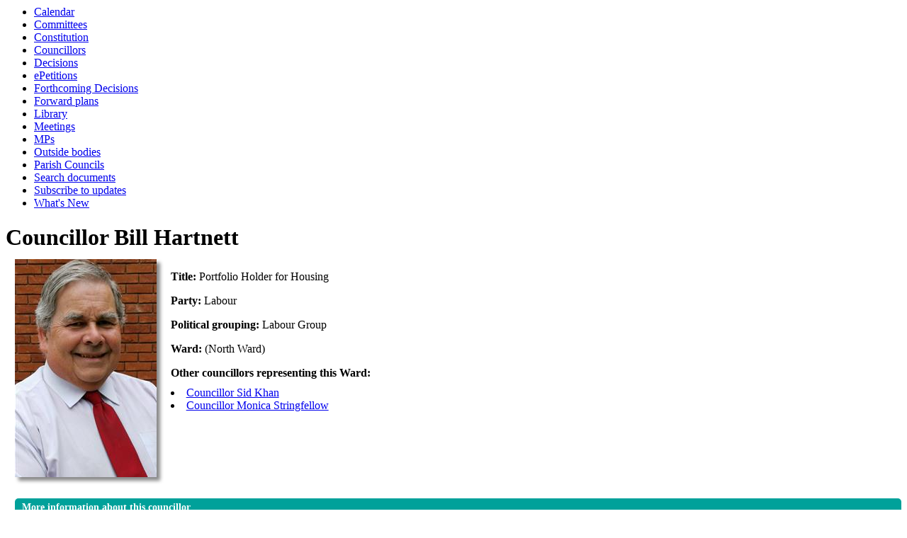

--- FILE ---
content_type: text/html; charset=utf-8
request_url: https://moderngovwebpublic.redditchbc.gov.uk/mgUserInfo.aspx?UID=118
body_size: 9110
content:
<html><head>
<meta http-equiv='X-UA-Compatible' content='IE=edge, chrome=1' /><meta name="DC.title"  content="Councillor details - Councillor Bill Hartnett"/>
<meta name="DC.description"  content="A full profile of Councillor Bill Hartnett including ward, surgey details, responsibilities, and contact addresses."/>
<meta name="DC.date" scheme="W3CDTF"  content="2026-01-20"/>
<meta name="DC.date.modified" scheme="W3CDTF"  content="2024-06-10"/>
<meta name="DC.subject" scheme="eGMS.IPSV"  content="Government, politics and public administration"/>
<meta name="DC.subject" scheme="eGMS.IPSV"  content="Local government"/>
<meta name="DC.subject" scheme="eGMS.IPSV"  content="Decision making"/>
<meta name="DC.subject" scheme="eGMS.IPSV"  content="Councillors"/>

<link type="text/css" href="jquery-ui/css/Smoothness/jquery-ui-1.13.2.custom.min.css" rel="stylesheet" /> 
<link type="text/css" href="jquery-ui/Add-ons/mg.jqueryaddons.css" rel="stylesheet" /> 
	<link rel="stylesheet" href="SiteSpecific/ssMgStyles.css" type="text/css" media="all" />
	<link rel="stylesheet" href="SiteSpecific/ssWordStyles.css" type="text/css" media="all" />
	<link rel="stylesheet" href="SiteSpecific/ssmgResponsive.css" type="text/css" media="all" />
<title>Councillor details - Councillor Bill Hartnett</title></head><body><ul>
<li><a href="mgCalendarMonthView.aspx?GL=1&amp;bcr=1" title="Link to calendar of meetings">Calendar</a></li>
<li><a href="mgListCommittees.aspx?bcr=1" title="Link to committee structure">Committees</a></li>
<li><a href="ieListMeetings.aspx?CId=379&amp;Year=0&amp;Info=1&amp;MD=Constitution" title="Link to Constitution">Constitution</a></li>
<li><a href="mgMemberIndex.aspx?bcr=1" title="Link to councillors">Councillors</a></li>
<li><a href="mgDelegatedDecisions.aspx?bcr=1&amp;DM=0&amp;DS=2&amp;K=0&amp;DR=&amp;V=0" title="Link to register of decisions">Decisions</a></li>
<li><a href="mgEPetitionListDisplay.aspx?bcr=1" title="Link to ePetitions">ePetitions</a></li>
<li><a href="mgDelegatedDecisions.aspx?RP=0&amp;K=0&amp;DM=0&amp;HD=0&amp;DS=1&amp;Next=true&amp;H=0&amp;META=mgforthcomingdecisions&amp;v=0&amp;bcr=1" title="Link to Forthcoming Decisions">Forthcoming Decisions</a></li>
<li><a href="mgPlansHome.aspx?bcr=1" title="Link to Forward Plans">Forward plans</a></li>
<li><a href="ecCatDisplay.aspx?bcr=1&amp;sch=doc" title="Link to documents library">Library</a></li>
<li><a href="ieDocHome.aspx?bcr=1" title="Link to committee meetings">Meetings</a></li>
<li><a href="mgMemberIndexMP.aspx?bcr=1" title="Link to MPs">MPs</a></li>
<li><a href="mgListOutsideBodies.aspx?bcr=1" title="Link to outside bodies">Outside bodies</a></li>
<li><a href="mgParishCouncilDetails.aspx?bcr=1" title="Link to parish councils">Parish Councils</a></li>
<li><a href="ieDocSearch.aspx?bcr=1" title="Link to free text search">Search documents</a></li>
<li><a href="mgRegisterKeywordInterest.aspx?bcr=1" title="Link to subscribe to updates">Subscribe to updates</a></li>
<li><a href="mgWhatsNew.aspx?bcr=1" title="Link to what's new">What's New</a></li></ul><div id="modgov"><div class="mgHeader"><h1  class="mgMainTitleTxt" >Councillor Bill Hartnett</h1></div>
				
			
<script type="text/javascript">
	if(window.$ModernGov === undefined)
	{
		Object.defineProperty(window, "$ModernGov", { value: {} });
		Object.defineProperty($ModernGov, "Settings", {value: {} });
		Object.defineProperty($ModernGov, "Translations", {value: {} });
		Object.defineProperty($ModernGov.Settings, "DisableDateTimePickers", { value: true });
Object.defineProperty($ModernGov.Settings, "RequiredLanguage", { value: -1 });

	}
</script>
	<div class="mgContent" >

<div class="mgBigPhoto"><img src="UserData/8/1/1/Info00000118/bigpic.jpg"  width="200" height="308"  alt="Profile&#32;image&#32;for&#32;Councillor&#32;Bill&#32;Hartnett" /></div>
            

<div  class="mgUserSideBar" >
				<p><span  class="mgLabel" >Title:&nbsp;</span>Portfolio Holder for Housing</p>
				<p><span  class="mgLabel" >Party:&nbsp;</span>Labour</p>
				<p><span  class="mgLabel" >Political grouping:&nbsp;</span>Labour Group</p>
				<p><span  class="mgLabel" >Ward:&nbsp;</span>&#40;North Ward&#41;</p>

 <p  class="mgLabel" >Other councillors representing this Ward:</p> 
<ul  class="mgNonBulletList" >
								<li><a  href="mgUserInfo.aspx?UID=994"  title="Link&#32;to&#32;details&#32;for&#32;Councillor&#32;Sid&#32;Khan">Councillor Sid Khan</a>
								
								</li>
								<li><a  href="mgUserInfo.aspx?UID=1018"  title="Link&#32;to&#32;details&#32;for&#32;Councillor&#32;Monica&#32;Stringfellow">Councillor Monica Stringfellow</a>
								
								</li>

</ul>

</div> <!--mgSideBar-->
<div  class="mgUserBody" >

<div class="mgLinks" >

 <h2 class="mgSectionTitle">More information about this councillor</h2> 
<ul  class="mgBulletList" >
					<li><a  href="mgAttendance.aspx?UID=118"  title="Link&#32;to&#32;meeting&#32;attendance&#32;record&#32;for&#32;Councillor&#32;Bill&#32;Hartnett">Attendance record</a></li>
					<li><a  href="mgListDeclarationsOfInterest.aspx?UID=118"  title="Link&#32;to&#32;declarations&#32;of&#32;interest&#32;made&#32;at&#32;meetings&#32;by&#32;Councillor&#32;Bill&#32;Hartnett">Declarations at meetings</a></li>
					<li><a  href="mgConvert2PDF.aspx?ID=118&amp;T=6"   title="Link&#32;to&#32;my&#32;Register&#32;of&#32;interests" 
					>Register of interests<span  class="mgFileSize" ><img src="mgimages/logo-pdf-1.gif" alt="" /> PDF 236 KB</span> </a></li>
					<li><a  href="mgListRecordedVotes.aspx?UID=118&amp;RPID=0"  title="Link&#32;to&#32;Motion&#32;voting&#32;by&#32;Councillor&#32;Bill&#32;Hartnett">Voting record</a></li>

</ul>
</div>

<h2 class="mgSectionTitle">Contact information</h2>
			<p><span  class="mgLabel" >Correspondence address:&nbsp;</span>   
			<br />c&#47;o Redditch Borough Council
<br />Redditch Town Hall<br />Walter Stranz Square<br />Redditch<br />B98 8AH
		</p>
				<p><span  class="mgLabel" >Email:&nbsp;</span>
				<a  href="mailto:bill.hartnett@redditchbc.gov.uk"  title="Send&#32;email&#32;to&#32;Councillor&#32;Bill&#32;Hartnett">bill.hartnett&#64;redditchbc.gov.uk</a>  </p>
		<p><span  class="mgLabel" >Mobile:&nbsp;</span>
		07977 900 101  </p>
<p><a  href="mgVCardSingleExplain.aspx?UID=118" >Download Councillor Bill Hartnett contact details  as VCard</a></p>   <h2 class="mgSectionTitle">Responsibilities</h2>
	
<ul  class="mgBulletList" >

					<li><a  href="mgExecPostDetails.aspx?ID=209"  >Portfolio Holder for Housing</a></li>		
	
</ul>
<h2 class="mgSectionTitle">Committee appointments</h2>
						
<ul  class="mgBulletList" >

					<li ><a  href="mgCommitteeDetails.aspx?ID=478"  >Appointments Committee</a><strong></strong></li>

					<li ><a  href="mgCommitteeDetails.aspx?ID=111"  >Council</a><strong></strong></li>

					<li ><a  href="mgCommitteeDetails.aspx?ID=113"  >Executive</a><strong></strong></li>

					<li ><a  href="mgCommitteeDetails.aspx?ID=567"  >Joint Appointments Committee</a><strong></strong></li>

					<li ><a  href="mgCommitteeDetails.aspx?ID=112"  >Planning</a><strong></strong></li>

					<li ><a  href="mgCommitteeDetails.aspx?ID=491"  >Shareholders Committee</a><strong></strong></li>

</ul>
<h2 class="mgSectionTitle">Terms of Office</h2>
		<ul  class="mgNonBulletList" >
			<li>07&#47;12&#47;1989 - 01&#47;05&#47;2008</li>
			<li>01&#47;05&#47;2008 - 08&#47;05&#47;2016</li>
			<li>09&#47;05&#47;2016 - 10&#47;05&#47;2020</li>
			<li>09&#47;05&#47;2022 - 05&#47;05&#47;2024</li>
			<li>07&#47;05&#47;2024 - 08&#47;05&#47;2028</li>
		</ul>
<h2 class="mgSectionTitle">Appointments to outside bodies</h2>
						
<ul  class="mgBulletList" >

					<li ><a  href="mgOutsideBodyDetails.aspx?ID=434"  >PATROL Traffic Penalty Tribunal &#40;Civic Parking Enforcement&#41;</a><strong></strong></li>

					<li ><a  href="mgOutsideBodyDetails.aspx?ID=525"  >Redditch Towns Fund Board</a><strong></strong></li>

					<li ><a  href="mgOutsideBodyDetails.aspx?ID=516"  >West Midlands Combined Authority Housing and Land Delivery Board</a><strong></strong></li>

					<li ><a  href="mgOutsideBodyDetails.aspx?ID=575"  >West Midlands Temps &#40;WMTemps&#41; Board</a> &#40;Reserve&#41;<strong></strong></li>

</ul>
<div class="mgHelpLine" >	
</div>	
</div> <!--mgUserBody -->
</div>
<div class="mgFooter" >		

	<p>&nbsp;</p>

<input type="hidden" value="false" id="hidIsExtLinkNewWindow" name="hidIsExtLinkNewWindow"><!--#79852 remove trailing slash-->


    <script src="edit-doc-activex.js" type="text/javascript"></script>

    <script type="text/javascript" src="jquery-ui/js/jquery-3.5.1.min.js"></script>
    <script type="text/javascript" src="jquery-ui/js/jquery-ui-1.13.2.min.js"></script>

    <script type="text/javascript">
	var mgJQuery = jQuery.noConflict(true);
        var thisFormValidator;
    </script>

    <script type="text/javascript" src="jquery-ui/json/json2.js"></script>
    <script type="text/javascript" src="jquery-ui/Add-ons/mg.jqueryaddons.min.js"></script>
    <script type="text/javascript" src="mgAjaxScripts.js"></script> 
    
	    <script type="text/javascript" src="mgGraphScripts.js"></script> 
          
    <script type="text/javascript">
        function CommonAjaxInit()
        {
            Common_DocumentReady(false, 0);	// FB16622 - Default changed from Mark T's original to 0 thereby disabling it if no value set.
        }

        mgJQuery(document).ready(CommonAjaxInit);

        //FB39842 RBFRS Website - Modern.Gov Councillors Page. JK
        mgJQuery(window).on('load', function ()
        {
            Common_WindowLoad();
        });

    </script>  
</div>

</div></body></html><!-- modern.gov reverse CMS: undefined -->